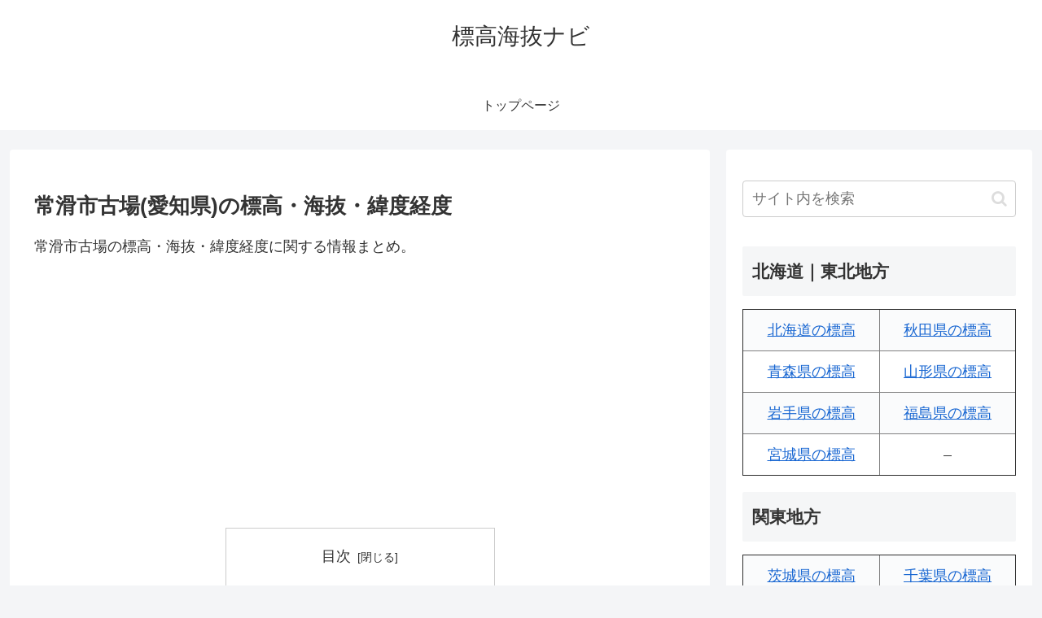

--- FILE ---
content_type: text/html; charset=utf-8
request_url: https://www.google.com/recaptcha/api2/aframe
body_size: 267
content:
<!DOCTYPE HTML><html><head><meta http-equiv="content-type" content="text/html; charset=UTF-8"></head><body><script nonce="e6u0dXNN2w_nJXMHCjWO9g">/** Anti-fraud and anti-abuse applications only. See google.com/recaptcha */ try{var clients={'sodar':'https://pagead2.googlesyndication.com/pagead/sodar?'};window.addEventListener("message",function(a){try{if(a.source===window.parent){var b=JSON.parse(a.data);var c=clients[b['id']];if(c){var d=document.createElement('img');d.src=c+b['params']+'&rc='+(localStorage.getItem("rc::a")?sessionStorage.getItem("rc::b"):"");window.document.body.appendChild(d);sessionStorage.setItem("rc::e",parseInt(sessionStorage.getItem("rc::e")||0)+1);localStorage.setItem("rc::h",'1769274429140');}}}catch(b){}});window.parent.postMessage("_grecaptcha_ready", "*");}catch(b){}</script></body></html>